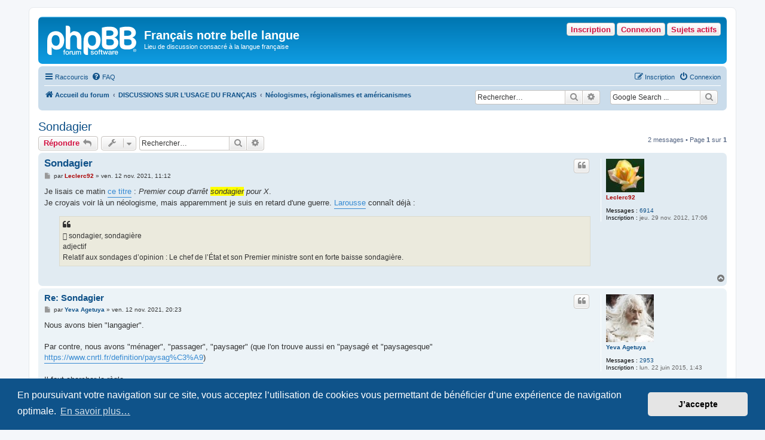

--- FILE ---
content_type: text/html; charset=UTF-8
request_url: https://www.achyra.org/francais/viewtopic.php?p=110561&sid=fdd5c7e8df83cd8bfac780fbc8c07b0d
body_size: 6888
content:
<!DOCTYPE html>
<html dir="ltr" lang="fr">
<head>
<meta charset="utf-8" />
<meta http-equiv="X-UA-Compatible" content="IE=edge">
<meta name="viewport" content="width=device-width, initial-scale=1" />

<title>Sondagier - Français notre belle langue</title>

	<link rel="alternate" type="application/atom+xml" title="Flux - Français notre belle langue" href="/francais/app.php/feed?sid=e83c0c427e81504c734adbd9151b270b">			<link rel="alternate" type="application/atom+xml" title="Flux - Nouveaux sujets" href="/francais/app.php/feed/topics?sid=e83c0c427e81504c734adbd9151b270b">	<link rel="alternate" type="application/atom+xml" title="Flux - Sujets actifs" href="/francais/app.php/feed/topics_active?sid=e83c0c427e81504c734adbd9151b270b">	<link rel="alternate" type="application/atom+xml" title="Flux - Forum - Néologismes, régionalismes et américanismes" href="/francais/app.php/feed/forum/8?sid=e83c0c427e81504c734adbd9151b270b">	<link rel="alternate" type="application/atom+xml" title="Flux - Sujet - Sondagier" href="/francais/app.php/feed/topic/6445?sid=e83c0c427e81504c734adbd9151b270b">	
	<link rel="canonical" href="https://www.achyra.org/francais/viewtopic.php?t=6445">

<!--
	phpBB style name: prosilver
	Based on style:   prosilver (this is the default phpBB3 style)
	Original author:  Tom Beddard ( http://www.subBlue.com/ )
	Modified by:
-->

<link href="./assets/css/font-awesome.min.css?assets_version=100" rel="stylesheet">
<link href="./styles/prosilver/theme/stylesheet.css?assets_version=100" rel="stylesheet">
<link href="./styles/prosilver/theme/fr/stylesheet.css?assets_version=100" rel="stylesheet">



	<link href="./assets/cookieconsent/cookieconsent.min.css?assets_version=100" rel="stylesheet">

<!--[if lte IE 9]>
	<link href="./styles/prosilver/theme/tweaks.css?assets_version=100" rel="stylesheet">
<![endif]-->

<meta name="google-site-verification" content="" />

<link href="./ext/hifikabin/googlesearch/styles/prosilver/theme/googlesearch.css?assets_version=100" rel="stylesheet" media="screen">
<link href="./ext/hifikabin/navbarsearch/styles/prosilver/theme/navbarsearch.css?assets_version=100" rel="stylesheet" media="screen">
<link href="./ext/v12mike/symbols/styles/prosilver/theme/symbols.css?assets_version=100" rel="stylesheet" media="screen">
<link href="./ext/volksdevil/activitybuttons/styles/prosilver/theme/activitybuttons.css?assets_version=100" rel="stylesheet" media="screen">
<link href="./ext/vse/abbc3/styles/all/theme/abbc3_common.min.css?assets_version=100" rel="stylesheet" media="screen">
<link href="./ext/phpbb/ads/styles/all/theme/phpbbads.css?assets_version=100" rel="stylesheet" media="screen">




</head>
<body id="phpbb" class="nojs notouch section-viewtopic ltr ">


<div id="wrap" class="wrap">
	<a id="top" class="top-anchor" accesskey="t"></a>
	<div id="page-header">
		<div class="headerbar" role="banner">
					<div class="inner">

			<div id="site-description" class="site-description">
		<a id="logo" class="logo" href="./index.php?sid=e83c0c427e81504c734adbd9151b270b" title="Accueil du forum">
					<span class="site_logo"></span>
				</a>
				<h1>Français notre belle langue</h1>
				<p>Lieu de discussion consacré à la langue française</p>
				<p class="skiplink"><a href="#start_here">Accéder au contenu</a></p>
			</div>

			<div class="activitymenu responsive-hide">
				<a href="./search.php?search_id=active_topics&amp;sid=e83c0c427e81504c734adbd9151b270b" class="button activitybutton">Sujets actifs</a>
		<a href="./ucp.php?mode=login&amp;redirect=viewtopic.php%3Fp%3D110561&amp;sid=e83c0c427e81504c734adbd9151b270b" title="Connexion" class="button activitybutton">Connexion</a>	<a href="./ucp.php?mode=register&amp;sid=e83c0c427e81504c734adbd9151b270b" class="button activitybutton">Inscription</a>
	</div>

<div class="activitymenuhide">
		<a href="./ucp.php?mode=login&amp;redirect=viewtopic.php%3Fp%3D110561&amp;sid=e83c0c427e81504c734adbd9151b270b" title="Connexion" class="button activitybutton">Connexion</a>
		<a href="./ucp.php?mode=register&amp;sid=e83c0c427e81504c734adbd9151b270b" class="button activitybutton">Inscription</a>
			<a href="./search.php?search_id=active_topics&amp;sid=e83c0c427e81504c734adbd9151b270b" class="button activitybutton">Sujets actifs</a>
		</div>						
			</div>
					</div>
				<div class="navbar" role="navigation">
	<div class="inner">

	<ul id="nav-main" class="nav-main linklist" role="menubar">

		<li id="quick-links" class="quick-links dropdown-container responsive-menu" data-skip-responsive="true">
			<a href="#" class="dropdown-trigger">
				<i class="icon fa-bars fa-fw" aria-hidden="true"></i><span>Raccourcis</span>
			</a>
			<div class="dropdown">
				<div class="pointer"><div class="pointer-inner"></div></div>
				<ul class="dropdown-contents" role="menu">
					
											<li class="separator"></li>
																									<li>
								<a href="./search.php?search_id=unanswered&amp;sid=e83c0c427e81504c734adbd9151b270b" role="menuitem">
									<i class="icon fa-file-o fa-fw icon-gray" aria-hidden="true"></i><span>Sujets sans réponse</span>
								</a>
							</li>
							<li>
								<a href="./search.php?search_id=active_topics&amp;sid=e83c0c427e81504c734adbd9151b270b" role="menuitem">
									<i class="icon fa-file-o fa-fw icon-blue" aria-hidden="true"></i><span>Sujets actifs</span>
								</a>
							</li>
							<li class="separator"></li>
							<li>
								<a href="./search.php?sid=e83c0c427e81504c734adbd9151b270b" role="menuitem">
									<i class="icon fa-search fa-fw" aria-hidden="true"></i><span>Rechercher</span>
								</a>
							</li>
					
										<li class="separator"></li>

									</ul>
			</div>
		</li>

				<li data-skip-responsive="true">
			<a href="/francais/app.php/help/faq?sid=e83c0c427e81504c734adbd9151b270b" rel="help" title="Foire aux questions" role="menuitem">
				<i class="icon fa-question-circle fa-fw" aria-hidden="true"></i><span>FAQ</span>
			</a>
		</li>
						
			<li class="rightside"  data-skip-responsive="true">
			<a href="./ucp.php?mode=login&amp;redirect=viewtopic.php%3Fp%3D110561&amp;sid=e83c0c427e81504c734adbd9151b270b" title="Connexion" accesskey="x" role="menuitem">
				<i class="icon fa-power-off fa-fw" aria-hidden="true"></i><span>Connexion</span>
			</a>
		</li>
					<li class="rightside" data-skip-responsive="true">
				<a href="./ucp.php?mode=register&amp;sid=e83c0c427e81504c734adbd9151b270b" role="menuitem">
					<i class="icon fa-pencil-square-o  fa-fw" aria-hidden="true"></i><span>Inscription</span>
				</a>
			</li>
						</ul>

	<ul id="nav-breadcrumbs" class="nav-breadcrumbs linklist navlinks" role="menubar">
				
		
		<li class="breadcrumbs" itemscope itemtype="https://schema.org/BreadcrumbList">

			
							<span class="crumb" itemtype="https://schema.org/ListItem" itemprop="itemListElement" itemscope><a itemprop="item" href="./index.php?sid=e83c0c427e81504c734adbd9151b270b" accesskey="h" data-navbar-reference="index"><i class="icon fa-home fa-fw"></i><span itemprop="name">Accueil du forum</span></a><meta itemprop="position" content="1" /></span>

											
								<span class="crumb" itemtype="https://schema.org/ListItem" itemprop="itemListElement" itemscope data-forum-id="17"><a itemprop="item" href="./viewforum.php?f=17&amp;sid=e83c0c427e81504c734adbd9151b270b"><span itemprop="name">DISCUSSIONS SUR L’USAGE DU FRANÇAIS</span></a><meta itemprop="position" content="2" /></span>
															
								<span class="crumb" itemtype="https://schema.org/ListItem" itemprop="itemListElement" itemscope data-forum-id="8"><a itemprop="item" href="./viewforum.php?f=8&amp;sid=e83c0c427e81504c734adbd9151b270b"><span itemprop="name">Néologismes, régionalismes et américanismes</span></a><meta itemprop="position" content="3" /></span>
							
					</li>

		<!--[if !IE]><!-->
<li id="g-search-box" class="search-box rightside responsive-hide">
	<form action="/francais/app.php/googlesearch?sid=e83c0c427e81504c734adbd9151b270b">
	<fieldset>
		<input name="cx" type="hidden" value="001327400994827536843:k-y_4qp-trc">
		<input name="q" type="search" maxlength="255" class="inputbox search tiny" value="" placeholder="Google Search ...">
		<button class="button button-search-google" type="submit" name="sitesearch" title="Google Search">
		<i class="icon fa-search fa-fw" aria-hidden="true"></i>
		</button>
	</fieldset>
</form>
</li>
<!--<![endif]-->
	<li id="search-box" class="search-box rightside responsive-hide">
		<form action="./search.php?sid=e83c0c427e81504c734adbd9151b270b" method="get" id="search">
	<fieldset>
		<input name="keywords" id="keyword" type="search" maxlength="128" title="Rechercher par mots-clés" class="inputbox search tiny" size="20" value="" placeholder="Rechercher…" >
			<button class="button button-search" type="submit" title="Rechercher">
			<i class="icon fa-search fa-fw" aria-hidden="true"></i><span class="sr-only">Rechercher</span>
			</button>
		<a href="./search.php?sid=e83c0c427e81504c734adbd9151b270b" class="button button-search-end" title="Recherche avancée">
			<i class="icon fa-cog fa-fw" aria-hidden="true"></i><span class="sr-only">Recherche avancée</span>
		</a>
	</fieldset>
</form>
	</li>
	<li class="rightside responsive-search">
		<a href="./search.php?sid=e83c0c427e81504c734adbd9151b270b" title="Accéder aux paramètres avancés de la recherche" role="menuitem">
			<i class="icon fa-search fa-fw" aria-hidden="true"></i><span class="sr-only">Rechercher</span>
		</a>
	</li>

			</ul>

	</div>
</div>
	</div>

	
	<a id="start_here" class="anchor"></a>
	<div id="page-body" class="page-body" role="main">
		
		
<h2 class="topic-title"><a href="./viewtopic.php?t=6445&amp;sid=e83c0c427e81504c734adbd9151b270b">Sondagier</a></h2>
<!-- NOTE: remove the style="display: none" when you want to have the forum description on the topic body -->



<div class="action-bar bar-top">
	
			<a href="./posting.php?mode=reply&amp;t=6445&amp;sid=e83c0c427e81504c734adbd9151b270b" class="button" title="Répondre">
							<span>Répondre</span> <i class="icon fa-reply fa-fw" aria-hidden="true"></i>
					</a>
	
			<div class="dropdown-container dropdown-button-control topic-tools">
		<span title="Outils du sujet" class="button button-secondary dropdown-trigger dropdown-select">
			<i class="icon fa-wrench fa-fw" aria-hidden="true"></i>
			<span class="caret"><i class="icon fa-sort-down fa-fw" aria-hidden="true"></i></span>
		</span>
		<div class="dropdown">
			<div class="pointer"><div class="pointer-inner"></div></div>
			<ul class="dropdown-contents">
																												<li>
					<a href="./viewtopic.php?t=6445&amp;sid=e83c0c427e81504c734adbd9151b270b&amp;view=print" title="Aperçu avant impression" accesskey="p">
						<i class="icon fa-print fa-fw" aria-hidden="true"></i><span>Aperçu avant impression</span>
					</a>
				</li>
											</ul>
		</div>
	</div>
	
			<div class="search-box" role="search">
			<form method="get" id="topic-search" action="./search.php?sid=e83c0c427e81504c734adbd9151b270b">
			<fieldset>
				<input class="inputbox search tiny"  type="search" name="keywords" id="search_keywords" size="20" placeholder="Rechercher…" />
				<button class="button button-search" type="submit" title="Rechercher">
					<i class="icon fa-search fa-fw" aria-hidden="true"></i><span class="sr-only">Rechercher</span>
				</button>
				<a href="./search.php?sid=e83c0c427e81504c734adbd9151b270b" class="button button-search-end" title="Recherche avancée">
					<i class="icon fa-cog fa-fw" aria-hidden="true"></i><span class="sr-only">Recherche avancée</span>
				</a>
				<input type="hidden" name="t" value="6445" />
<input type="hidden" name="sf" value="msgonly" />
<input type="hidden" name="sid" value="e83c0c427e81504c734adbd9151b270b" />

			</fieldset>
			</form>
		</div>
	
			<div class="pagination">
			2 messages
							&bull; Page <strong>1</strong> sur <strong>1</strong>
					</div>
		</div>




			<div id="p110557" class="post has-profile bg2">
		<div class="inner">

		<dl class="postprofile" id="profile110557">
			<dt class="no-profile-rank has-avatar">
				<div class="avatar-container">
																<a href="./memberlist.php?mode=viewprofile&amp;u=1897&amp;sid=e83c0c427e81504c734adbd9151b270b" class="avatar"><img class="avatar" src="./download/file.php?avatar=1897_1715619541.jpg" width="64" height="56" alt="Avatar de l’utilisateur" /></a>														</div>
								<a href="./memberlist.php?mode=viewprofile&amp;u=1897&amp;sid=e83c0c427e81504c734adbd9151b270b" style="color: #AA0000;" class="username-coloured">Leclerc92</a>							</dt>

									
		<dd class="profile-posts"><strong>Messages :</strong> <a href="./search.php?author_id=1897&amp;sr=posts&amp;sid=e83c0c427e81504c734adbd9151b270b">6914</a></dd>		<dd class="profile-joined"><strong>Inscription :</strong> jeu. 29 nov. 2012, 17:06</dd>		
		
						
						
		</dl>

		<div class="postbody">
						<div id="post_content110557">

					<h3 class="first">
						<a href="./viewtopic.php?p=110557&amp;sid=e83c0c427e81504c734adbd9151b270b#p110557">Sondagier</a>
		</h3>

													<ul class="post-buttons">
																																									<li>
							<a href="./posting.php?mode=quote&amp;p=110557&amp;sid=e83c0c427e81504c734adbd9151b270b" title="Répondre en citant le message" class="button button-icon-only">
								<i class="icon fa-quote-left fa-fw" aria-hidden="true"></i><span class="sr-only">Citer</span>
							</a>
						</li>
														</ul>
							
						<p class="author">
									<a class="unread" href="./viewtopic.php?p=110557&amp;sid=e83c0c427e81504c734adbd9151b270b#p110557" title="Message">
						<i class="icon fa-file fa-fw icon-lightgray icon-md" aria-hidden="true"></i><span class="sr-only">Message</span>
					</a>
								<span class="responsive-hide">par <strong><a href="./memberlist.php?mode=viewprofile&amp;u=1897&amp;sid=e83c0c427e81504c734adbd9151b270b" style="color: #AA0000;" class="username-coloured">Leclerc92</a></strong> &raquo; </span><time datetime="2021-11-12T10:12:06+00:00">ven. 12 nov. 2021, 11:12</time>
			</p>
			
			
			
			
			<div class="content">Je lisais ce matin <a href="https://www.msn.com/fr-fr/actualite/france/premier-coup-d-arr%C3%AAt-sondagier-pour-%C3%A9ric-zemmour/ar-AAQC7oZ?ocid=msedgntp" class="postlink">ce titre</a> : <em class="text-italics">Premier coup d'arrêt <span style="background-color:yellow">sondagier</span> pour X</em>.<br>
Je croyais voir là un néologisme, mais apparemment je suis en retard d'une guerre. <a href="https://www.larousse.fr/dictionnaires/francais/sondagier/10910442" class="postlink">Larousse</a> connaît déjà :
<blockquote class="uncited"><div>
 sondagier, sondagière<br>
adjectif<br>
    Relatif aux sondages d’opinion : Le chef de l’État et son Premier ministre sont en forte baisse sondagière.
</div></blockquote></div>

			
			
									
						
										
						</div>

		</div>

				<div class="back2top">
						<a href="#top" class="top" title="Haut">
				<i class="icon fa-chevron-circle-up fa-fw icon-gray" aria-hidden="true"></i>
				<span class="sr-only">Haut</span>
			</a>
					</div>
		
		</div>
	</div>

				
			<div id="p110561" class="post has-profile bg1">
		<div class="inner">

		<dl class="postprofile" id="profile110561">
			<dt class="no-profile-rank has-avatar">
				<div class="avatar-container">
																<a href="./memberlist.php?mode=viewprofile&amp;u=2223&amp;sid=e83c0c427e81504c734adbd9151b270b" class="avatar"><img class="avatar" src="./download/file.php?avatar=2223.jpg" width="80" height="80" alt="Avatar de l’utilisateur" /></a>														</div>
								<a href="./memberlist.php?mode=viewprofile&amp;u=2223&amp;sid=e83c0c427e81504c734adbd9151b270b" class="username">Yeva Agetuya</a>							</dt>

									
		<dd class="profile-posts"><strong>Messages :</strong> <a href="./search.php?author_id=2223&amp;sr=posts&amp;sid=e83c0c427e81504c734adbd9151b270b">2953</a></dd>		<dd class="profile-joined"><strong>Inscription :</strong> lun. 22 juin 2015, 1:43</dd>		
		
						
						
		</dl>

		<div class="postbody">
						<div id="post_content110561">

					<h3 >
						<a href="./viewtopic.php?p=110561&amp;sid=e83c0c427e81504c734adbd9151b270b#p110561">Re: Sondagier</a>
		</h3>

													<ul class="post-buttons">
																																									<li>
							<a href="./posting.php?mode=quote&amp;p=110561&amp;sid=e83c0c427e81504c734adbd9151b270b" title="Répondre en citant le message" class="button button-icon-only">
								<i class="icon fa-quote-left fa-fw" aria-hidden="true"></i><span class="sr-only">Citer</span>
							</a>
						</li>
														</ul>
							
						<p class="author">
									<a class="unread" href="./viewtopic.php?p=110561&amp;sid=e83c0c427e81504c734adbd9151b270b#p110561" title="Message">
						<i class="icon fa-file fa-fw icon-lightgray icon-md" aria-hidden="true"></i><span class="sr-only">Message</span>
					</a>
								<span class="responsive-hide">par <strong><a href="./memberlist.php?mode=viewprofile&amp;u=2223&amp;sid=e83c0c427e81504c734adbd9151b270b" class="username">Yeva Agetuya</a></strong> &raquo; </span><time datetime="2021-11-12T19:23:16+00:00">ven. 12 nov. 2021, 20:23</time>
			</p>
			
			
			
			
			<div class="content">Nous avons bien "langagier".<br>
<br>
Par contre, nous avons "ménager", "passager", "paysager" (que l'on trouve aussi en "paysagé et "paysagesque"<br>
<a href="https://www.cnrtl.fr/definition/paysag%C3%A9" class="postlink">https://www.cnrtl.fr/definition/paysag%C3%A9</a>)<br>
<br>
Il faut chercher la règle.<br>
<br>
PS : Tout le monde devine qu'il s'agit de Zemmour.  <img class="smilies" src="./images/smilies/icon_mrgreen.gif" width="15" height="15" alt=":mrgreen:" title="[mr. green]"></div>

			
			
									
						
										
						</div>

		</div>

				<div class="back2top">
						<a href="#top" class="top" title="Haut">
				<i class="icon fa-chevron-circle-up fa-fw icon-gray" aria-hidden="true"></i>
				<span class="sr-only">Haut</span>
			</a>
					</div>
		
		</div>
	</div>

	
			

	<div class="action-bar bar-bottom">
	
			<a href="./posting.php?mode=reply&amp;t=6445&amp;sid=e83c0c427e81504c734adbd9151b270b" class="button" title="Répondre">
							<span>Répondre</span> <i class="icon fa-reply fa-fw" aria-hidden="true"></i>
					</a>
		
		<div class="dropdown-container dropdown-button-control topic-tools">
		<span title="Outils du sujet" class="button button-secondary dropdown-trigger dropdown-select">
			<i class="icon fa-wrench fa-fw" aria-hidden="true"></i>
			<span class="caret"><i class="icon fa-sort-down fa-fw" aria-hidden="true"></i></span>
		</span>
		<div class="dropdown">
			<div class="pointer"><div class="pointer-inner"></div></div>
			<ul class="dropdown-contents">
																												<li>
					<a href="./viewtopic.php?t=6445&amp;sid=e83c0c427e81504c734adbd9151b270b&amp;view=print" title="Aperçu avant impression" accesskey="p">
						<i class="icon fa-print fa-fw" aria-hidden="true"></i><span>Aperçu avant impression</span>
					</a>
				</li>
											</ul>
		</div>
	</div>

			<form method="post" action="./viewtopic.php?t=6445&amp;sid=e83c0c427e81504c734adbd9151b270b">
		<div class="dropdown-container dropdown-container-left dropdown-button-control sort-tools">
	<span title="Options d’affichage et de tri" class="button button-secondary dropdown-trigger dropdown-select">
		<i class="icon fa-sort-amount-asc fa-fw" aria-hidden="true"></i>
		<span class="caret"><i class="icon fa-sort-down fa-fw" aria-hidden="true"></i></span>
	</span>
	<div class="dropdown hidden">
		<div class="pointer"><div class="pointer-inner"></div></div>
		<div class="dropdown-contents">
			<fieldset class="display-options">
							<label>Afficher : <select name="st" id="st"><option value="0" selected="selected">Tous les messages</option><option value="1">1 jour</option><option value="7">7 jours</option><option value="14">2 semaines</option><option value="30">1 mois</option><option value="90">3 mois</option><option value="180">6 mois</option><option value="365">1 an</option></select></label>
								<label>Trier par : <select name="sk" id="sk"><option value="a">Auteur</option><option value="t" selected="selected">Date du message</option><option value="s">Sujet</option></select></label>
				<label>Ordre : <select name="sd" id="sd"><option value="a" selected="selected">Croissant</option><option value="d">Décroissant</option></select></label>
								<hr class="dashed" />
				<input type="submit" class="button2" name="sort" value="Aller" />
						</fieldset>
		</div>
	</div>
</div>
		</form>
	
	
	
			<div class="pagination">
			2 messages
							&bull; Page <strong>1</strong> sur <strong>1</strong>
					</div>
	</div>


<div class="action-bar actions-jump">
		<p class="jumpbox-return">
		<a href="./viewforum.php?f=8&amp;sid=e83c0c427e81504c734adbd9151b270b" class="left-box arrow-left" accesskey="r">
			<i class="icon fa-angle-left fa-fw icon-black" aria-hidden="true"></i><span>Revenir à « Néologismes, régionalismes et américanismes »</span>
		</a>
	</p>
	
		<div class="jumpbox dropdown-container dropdown-container-right dropdown-up dropdown-left dropdown-button-control" id="jumpbox">
			<span title="Aller" class="button button-secondary dropdown-trigger dropdown-select">
				<span>Aller</span>
				<span class="caret"><i class="icon fa-sort-down fa-fw" aria-hidden="true"></i></span>
			</span>
		<div class="dropdown">
			<div class="pointer"><div class="pointer-inner"></div></div>
			<ul class="dropdown-contents">
																				<li><a href="./viewforum.php?f=16&amp;sid=e83c0c427e81504c734adbd9151b270b" class="jumpbox-cat-link"> <span> ACCUEIL</span></a></li>
																<li><a href="./viewforum.php?f=7&amp;sid=e83c0c427e81504c734adbd9151b270b" class="jumpbox-sub-link"><span class="spacer"></span> <span>&#8627; &nbsp; Utilisation du forum</span></a></li>
																<li><a href="./viewforum.php?f=10&amp;sid=e83c0c427e81504c734adbd9151b270b" class="jumpbox-sub-link"><span class="spacer"></span> <span>&#8627; &nbsp; Présentation des membres</span></a></li>
																<li><a href="./viewforum.php?f=11&amp;sid=e83c0c427e81504c734adbd9151b270b" class="jumpbox-sub-link"><span class="spacer"></span> <span>&#8627; &nbsp; Foire aux questions (FAQ)</span></a></li>
																<li><a href="./viewforum.php?f=17&amp;sid=e83c0c427e81504c734adbd9151b270b" class="jumpbox-cat-link"> <span> DISCUSSIONS SUR L’USAGE DU FRANÇAIS</span></a></li>
																<li><a href="./viewforum.php?f=1&amp;sid=e83c0c427e81504c734adbd9151b270b" class="jumpbox-sub-link"><span class="spacer"></span> <span>&#8627; &nbsp; Grammaire, conjugaison et syntaxe</span></a></li>
																<li><a href="./viewforum.php?f=3&amp;sid=e83c0c427e81504c734adbd9151b270b" class="jumpbox-sub-link"><span class="spacer"></span> <span>&#8627; &nbsp; Vocabulaire, sens des mots et orthographe</span></a></li>
																<li><a href="./viewforum.php?f=4&amp;sid=e83c0c427e81504c734adbd9151b270b" class="jumpbox-sub-link"><span class="spacer"></span> <span>&#8627; &nbsp; Prononciation et phonétique</span></a></li>
																<li><a href="./viewforum.php?f=5&amp;sid=e83c0c427e81504c734adbd9151b270b" class="jumpbox-sub-link"><span class="spacer"></span> <span>&#8627; &nbsp; Stylistique, littérature, curiosités du français</span></a></li>
																<li><a href="./viewforum.php?f=8&amp;sid=e83c0c427e81504c734adbd9151b270b" class="jumpbox-sub-link"><span class="spacer"></span> <span>&#8627; &nbsp; Néologismes, régionalismes et américanismes</span></a></li>
																<li><a href="./viewforum.php?f=2&amp;sid=e83c0c427e81504c734adbd9151b270b" class="jumpbox-sub-link"><span class="spacer"></span> <span>&#8627; &nbsp; Histoire de la langue</span></a></li>
																<li><a href="./viewforum.php?f=6&amp;sid=e83c0c427e81504c734adbd9151b270b" class="jumpbox-sub-link"><span class="spacer"></span> <span>&#8627; &nbsp; Général</span></a></li>
											</ul>
		</div>
	</div>

	</div>



			</div>

	<div class="phpbb-ads-center" style="margin: 10px 0; clear: both;" data-phpbb-ads-id="1">
		<script async src="//pagead2.googlesyndication.com/pagead/js/adsbygoogle.js"></script>
<!-- ~ bas centre -->
<ins class="adsbygoogle"
     style="display:block"
     data-ad-client="ca-pub-7135010806623436"
     data-ad-slot="5292736979"
     data-ad-format="auto"
     data-full-width-responsive="true"></ins>
<script>
(adsbygoogle = window.adsbygoogle || []).push({});
</script>
	</div>

<div id="page-footer" class="page-footer" role="contentinfo">
	<div class="navbar" role="navigation">
	<div class="inner">

	<ul id="nav-footer" class="nav-footer linklist" role="menubar">
		<li class="breadcrumbs">
									<span class="crumb"><a href="./index.php?sid=e83c0c427e81504c734adbd9151b270b" data-navbar-reference="index"><i class="icon fa-home fa-fw" aria-hidden="true"></i><span>Accueil du forum</span></a></span>					</li>
		
				<li class="rightside">Fuseau horaire sur <span title="Europe/Paris">UTC+01:00</span></li>
							<li class="rightside">
				<a href="./ucp.php?mode=delete_cookies&amp;sid=e83c0c427e81504c734adbd9151b270b" data-ajax="true" data-refresh="true" role="menuitem">
					<i class="icon fa-trash fa-fw" aria-hidden="true"></i><span>Supprimer les cookies</span>
				</a>
			</li>
																<li class="rightside" data-last-responsive="true">
				<a href="./memberlist.php?mode=contactadmin&amp;sid=e83c0c427e81504c734adbd9151b270b" role="menuitem">
					<i class="icon fa-envelope fa-fw" aria-hidden="true"></i><span>Nous contacter</span>
				</a>
			</li>
			</ul>

	</div>
</div>

	<div class="copyright">
				<p class="footer-row">
			<span class="footer-copyright">Développé par <a href="https://www.phpbb.com/">phpBB</a>&reg; Forum Software &copy; phpBB Limited</span>
		</p>
				<p class="footer-row">
			<span class="footer-copyright"><a href="https://www.phpbb.com/customise/db/translation/french/">Traduction française officielle</a> &copy; <a href="https://www.qiaeru.com">Qiaeru</a></span>
		</p>
						<p class="footer-row" role="menu">
			<a class="footer-link" href="./ucp.php?mode=privacy&amp;sid=e83c0c427e81504c734adbd9151b270b" title="Confidentialité" role="menuitem">
				<span class="footer-link-text">Confidentialité</span>
			</a>
			|
			<a class="footer-link" href="./ucp.php?mode=terms&amp;sid=e83c0c427e81504c734adbd9151b270b" title="Conditions" role="menuitem">
				<span class="footer-link-text">Conditions</span>
			</a>
		</p>
					</div>

	<div id="darkenwrapper" class="darkenwrapper" data-ajax-error-title="Erreur AJAX" data-ajax-error-text="Une erreur est survenue lors du traitement de votre requête." data-ajax-error-text-abort="La requête a été interrompue par l’utilisateur." data-ajax-error-text-timeout="Votre requête a expiré prématurément. Veuillez réessayer." data-ajax-error-text-parsererror="Une erreur est survenue lors du traitement de votre requête et le serveur a renvoyé une réponse invalide.">
		<div id="darken" class="darken">&nbsp;</div>
	</div>

	<div id="phpbb_alert" class="phpbb_alert" data-l-err="Erreur" data-l-timeout-processing-req="Le délai a été dépassé.">
		<a href="#" class="alert_close">
			<i class="icon fa-times-circle fa-fw" aria-hidden="true"></i>
		</a>
		<h3 class="alert_title">&nbsp;</h3><p class="alert_text"></p>
	</div>
	<div id="phpbb_confirm" class="phpbb_alert">
		<a href="#" class="alert_close">
			<i class="icon fa-times-circle fa-fw" aria-hidden="true"></i>
		</a>
		<div class="alert_text"></div>
	</div>
</div>

</div>

<div>
	<a id="bottom" class="anchor" accesskey="z"></a>
	<img class="sr-only" aria-hidden="true" src="&#x2F;francais&#x2F;app.php&#x2F;cron&#x2F;cron.task.text_reparser.poll_option&#x3F;sid&#x3D;e83c0c427e81504c734adbd9151b270b" width="1" height="1" alt="">
</div>

<script src="./assets/javascript/jquery-3.6.0.min.js?assets_version=100"></script>
<script src="./assets/javascript/core.js?assets_version=100"></script>

	<script src="./assets/cookieconsent/cookieconsent.min.js?assets_version=100"></script>
	<script>
		if (typeof window.cookieconsent === "object") {
			window.addEventListener("load", function(){
				window.cookieconsent.initialise({
					"palette": {
						"popup": {
							"background": "#0F538A"
						},
						"button": {
							"background": "#E5E5E5"
						}
					},
					"theme": "classic",
					"content": {
						"message": "En\u0020poursuivant\u0020votre\u0020navigation\u0020sur\u0020ce\u0020site,\u0020vous\u0020acceptez\u0020l\u2019utilisation\u0020de\u0020cookies\u0020vous\u0020permettant\u0020de\u0020b\u00E9n\u00E9ficier\u0020d\u2019une\u0020exp\u00E9rience\u0020de\u0020navigation\u0020optimale.",
						"dismiss": "J\u2019accepte",
						"link": "En\u0020savoir\u0020plus\u2026",
						"href": "./ucp.php?mode=privacy&amp;sid=e83c0c427e81504c734adbd9151b270b"
					}
				});
			});
		}
	</script>

<script>
	(function() {
		var cx = '001327400994827536843\u003Ak\u002Dy_4qp\u002Dtrc';
		var gcse = document.createElement('script');
		gcse.type = 'text/javascript';
		gcse.async = true;
		gcse.src = (document.location.protocol == 'https:' ? 'https:' : 'http:') +
			'//cse.google.com/cse.js?cx=' + cx;
		var s = document.getElementsByTagName('script')[0];
		s.parentNode.insertBefore(gcse, s);
	})();
</script>


<script>
(function($) {  // Avoid conflicts with other libraries

'use strict';

	phpbb.addAjaxCallback('reporttosfs', function(data) {
		if (data.postid !== "undefined") {
			$('#sfs' + data.postid).hide();
			phpbb.closeDarkenWrapper(5000);
		}
	});

})(jQuery);
</script>
<script src="./styles/prosilver/template/forum_fn.js?assets_version=100"></script>
<script src="./styles/prosilver/template/ajax.js?assets_version=100"></script>
<script src="./ext/volksdevil/activitybuttons/styles/all/template/js/hidequicklinks.js?assets_version=100"></script>
<script src="./ext/vse/abbc3/styles/all/template/js/abbc3.min.js?assets_version=100"></script>






</body>
</html>


--- FILE ---
content_type: text/html; charset=utf-8
request_url: https://www.google.com/recaptcha/api2/aframe
body_size: 91
content:
<!DOCTYPE HTML><html><head><meta http-equiv="content-type" content="text/html; charset=UTF-8"></head><body><script nonce="uT689lyYPuoUNH30NQJdLQ">/** Anti-fraud and anti-abuse applications only. See google.com/recaptcha */ try{var clients={'sodar':'https://pagead2.googlesyndication.com/pagead/sodar?'};window.addEventListener("message",function(a){try{if(a.source===window.parent){var b=JSON.parse(a.data);var c=clients[b['id']];if(c){var d=document.createElement('img');d.src=c+b['params']+'&rc='+(localStorage.getItem("rc::a")?sessionStorage.getItem("rc::b"):"");window.document.body.appendChild(d);sessionStorage.setItem("rc::e",parseInt(sessionStorage.getItem("rc::e")||0)+1);localStorage.setItem("rc::h",'1768739505376');}}}catch(b){}});window.parent.postMessage("_grecaptcha_ready", "*");}catch(b){}</script></body></html>